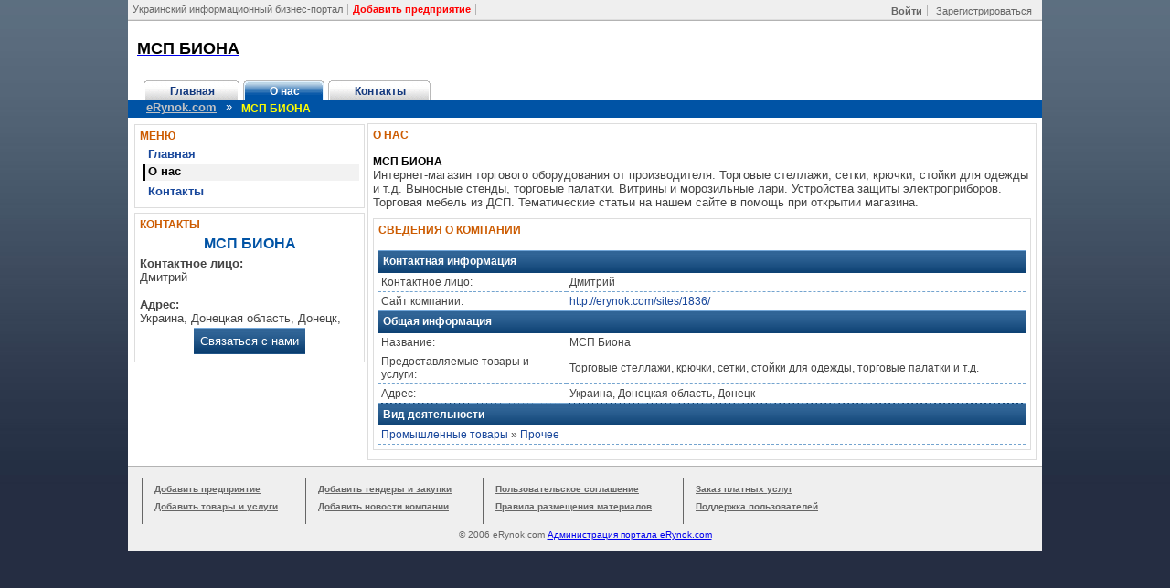

--- FILE ---
content_type: text/html; charset=windows-1251
request_url: http://erynok.com/sites/1836/about/
body_size: 3768
content:
<html>
<HEAD>
<TITLE>МСП Биона - Подробная информация о компании.</TITLE>
 <meta name='yandex-verification' content='507cfe99e10624d5' />
<META name="keywords" content="Подробная информация о компании 'МСП Биона'.">
<META name="description" content="Производство торгового оборудования. Интернет-магазин торгового оборудования.">
<link rel="shortcut icon" href="/ico.ico"></link>
<link href="/css/i.css?v=1" rel="StyleSheet" type="text/css" />
<link href="/css/dop.css" rel="StyleSheet" type="text/css" />
<link href="/css/jcalendar.css?v=1" rel="StyleSheet" type="text/css" />
<link href="/css/menu.css?v=1" rel="StyleSheet" type="text/css" />
<META http-equiv=Content-Type content="text/html; charset=windows-1251" />
<script type="text/javascript" src="/js/jquery.js"></script>
<script type="text/javascript" src="/js/erynok.js?v=1"></script>
<style>.content {background-color:#FFF !important;}</style>
</HEAD>
<body class='sBody'>
	<center>
	<div class='content'>
		<div class='topm'>
						<div class='sign'>
				<a href="/auth/login" id="logins"><b>Войти</b></a>
				<a href="/auth/register">Зарегистрироваться</a>
			</div>
						<a href="/">Украинский информационный бизнес-портал</a><a href="/auth/register"><b style="color: red;">Добавить предприятие</b></a><!--a href="/adv/">Реклама</a><a href="/contact/">Контакты</a--></div>
		<div class='lojsea stoph'>
			&nbsp;<a href='/sites/1836/'><h1>МСП Биона</h1></a>
		</div>
		<div id="tabMenu">
	<div class="frameTab">
		<ul >
			<li class=""><span><a href="/sites/1836/">Главная</a></span></li>
																		<li class="selected"><span><a href="/sites/1836/about/">О нас</a></span></li>
			<li class=""><span><a href="/sites/1836/contact/">Контакты</a></span></li>
					</ul>
	</div>
	<div class="frameCan">
		<div class="selected dopsubm" id="submenu_board">
		<a href="/">eRynok.com</a> <span>&raquo;</span>
					<h1>МСП Биона</h1>
				</div>
	</div>
</div>
            <div id="content" class="pagec">
		<table class="tabcontent">
			<tr>
				<td valign="top"><div class="box" style="width:240px;">
	<h1>Меню</h1>
	<ul class="sitem">
		<li class=""><a href="/sites/1836/">Главная</a></li>
												<li class="selected"><a href="/sites/1836/about/">О нас</a></li>
		<li class=""><a href="/sites/1836/contact/">Контакты</a></li>
	</ul>
</div>
<div class="box" style="width:240px;">
	<h1>Контакты</h1>
	<h1 style='color: #0053A5;margin: 5px;font-size:16px;'><center>МСП Биона</center></h1>
	<div><b>Контактное лицо:</b><br>Дмитрий</div><br>
			<div><b>Адрес: </b><br>
		Украина, 
		Донецкая область, Донецк, 	</div>
	<div style="margin:10px; text-align:center;"><a target="_blank" class="b_button" style="padding: 7px; color: #FFF;" href="/contact/sendmess/user/1995">Связаться с нами</a></div>
</div></td>
				<td valign="top" class="box" width="100%">
			                <div>
	<h1>О нас</h1><br>
	<h1 style="color: #000;">МСП Биона</h1>
	Интернет-магазин торгового оборудования от производителя. Торговые стеллажи, сетки, крючки, стойки для одежды и т.д. Выносные стенды, торговые палатки. Витрины и морозильные лари. Устройства защиты электроприборов. Торговая мебель из ДСП. Тематические статьи на нашем сайте в помощь при открытии магазина.</div>
<div class="box" style="margin-top: 10px;">
	<h1>Сведения о компании</h1><br>
	<table width="100%" class="viewinfo">
		<tr style="border: 0px solid;">
			<td class="th" colspan="2">Контактная информация</td>
		</tr>
		<tr>
			<td class="pd" width="200">Контактное лицо:</td>
			<td class="pd">Дмитрий</td>
		</tr>
		<tr style="border: 0px solid;">
			<td class="pd">Сайт компании:</td>
			<td class="pd"><a href="/sites/1836/">http://erynok.com/sites/1836/</a></td>
		</tr>
		<tr style="border: 0px solid;">
			<td class="th" colspan="2">Общая информация</td>
		</tr>
		<tr>
			<td class="pd" width="200">Название:</td>
			<td class="pd">МСП Биона</td>
		</tr>
		<tr>
			<td class="pd" width="200">Предоставляемые товары и услуги:</td>
			<td class="pd">Торговые стеллажи, крючки, сетки, стойки для одежды, торговые палатки и т.д.</td>
		</tr>
		<tr>
			<td class="pd" width="200">Адрес:</td>
			<td class="pd">
				Украина, 
				Донецкая область, Донецк				<br>			</td>
		</tr>
						<tr style="border: 0px solid;">
			<td class="th" colspan="2">Вид деятельности</td>
		</tr>
		<tr>
			<td class="pd" colspan="2">
				<a target="_blank" href="/company_catalog/category/8/">Промышленные товары</a> &raquo; <a target="_blank" href="/company_catalog/category/8/74/">Прочее</a>
			</td>
		</tr>
	</table>
</div>

				</td>
			</tr>
		</table>
            </div>
	<div class='footer' style="text-align: center;">
	<div><div style="text-align:left;">
	<ul style="width: 175px;">
		<li><a href="/auth/register">Добавить предприятие</a></li>
		<li><a href="/profile/product/">Добавить товары и услуги</a></li>
	</ul>
	<ul style="width: 190px;">
		<li><a href="/tender/add/">Добавить тендеры и закупки</a></li>
		<li><a href="/profile/mynews/addnews/">Добавить новости компании</a></li>
	</ul>
	<ul>
		<li><a href="/auth/agreement">Пользовательское соглашение</a></li>
		<li><a href="/auth/publication_rules">Правила размещения материалов</a></li>
	</ul>
	<ul>
		<li><a href="/service/">Заказ платных услуг</a></li>
		<li><a href="/contact/">Поддержка пользователей</a></li>
	</ul>
		<div>
<noindex id="footCnt">
		<script type='text/javascript'><!--
var st24Date=(new Date()).getTime();
var st24Src='http://ua5.hit.stat24.com/_'+st24Date;
st24Src+='/script.js?id=';
st24Src+='p4Lr4fMMrABIzviaeNoMgbR5jwzWNgLa5RVmW8BCv0b.07/l=11';
var st24Tg='<'+'scr'+'ipt type="text/javascript" src="';
document.writeln(st24Tg+st24Src+'"></'+'scr'+'ipt>');
//--></script>
		<!--Логотип статистики-->
<!-- I.UA counter --><a href="http://www.i.ua/" target="_blank" onclick="this.href='http://i.ua/r.php?14304';" title="Rated by I.UA">
<script type="text/javascript" language="javascript"><!--
iS='<img src="http://r.i.ua/s?u14304&p4&n'+Math.random();
iD=document;iD.cookie="iua=1";if(iD.cookie)iS+='&c1';
iS+='&d'+(screen.colorDepth?screen.colorDepth:screen.pixelDepth)
+"&w"+screen.width+'&h'+screen.height
iT=iD.referrer.slice(7);iH=window.location.href.slice(7);
((iI=iT.indexOf('/'))!=-1)?(iT=iT.substring(0,iI)):(iI=iT.length);
if(iT!=iH.substring(0,iI))iS+='&f'+escape(iD.referrer.slice(7))
iS+='&r'+escape(iH);
iD.write(iS+'" border="0" width="88" height="31" />');
//--></script></a><!-- End of I.UA counter -->
<!--bigmir)net TOP 100-->
<script type="text/javascript" language="javascript"><!--
bmN=navigator,bmD=document,bmD.cookie='b=b',i=0,bs=[],bm={v:172819,s:172819,t:8,c:bmD.cookie?1:0,n:Math.round((Math.random()* 1000000)),w:0};
for(var f=self;f!=f.parent;f=f.parent)bm.w++;
try{if(bmN.plugins&&bmN.mimeTypes.length&&(x=bmN.plugins['Shockwave Flash']))bm.m=parseInt(x.description.replace(/([a-zA-Z]|s)+/,''));
else for(var f=3;f<20;f++)if(eval('new ActiveXObject("ShockwaveFlash.ShockwaveFlash.'+f+'")'))bm.m=f}catch(e){;}
try{bm.y=bmN.javaEnabled()?1:0}catch(e){;}
try{bmS=screen;bm.v^=bm.d=bmS.colorDepth||bmS.pixelDepth;bm.v^=bm.r=bmS.width}catch(e){;}
r=bmD.referrer.slice(7);if(r&&r.split('/')[0]!=window.location.host){bm.f=escape(r);bm.v^=r.length}
bm.v^=window.location.href.length;for(var x in bm)if(x===''||x=='v'||x=='s'||x=='t'||x=='c'||x=='n'||x=='w'||x=='m'||x=='y'||x=='d'||x=='r'||x=='f')bs[i++]=x+bm[x];
bmD.write('<a href="http://www.bigmir.net/" target="_blank" onClick="img=new Image();img.src=&quot;http://www.bigmir.net/?cl=172819&quot;;"><img src="http://c.bigmir.net/?'+bs.join('&')+'"  width="88" height="31" border="0" alt="bigmir)net TOP 100" title="bigmir)net TOP 100"></a>');
//-->
</script>
<!--bigmir)net TOP 100-->
<script type="text/javascript"><!--
document.cookie="w=w; path";
var altastat_c="N";
if(document.cookie) altastat_c="Y";
var altastat_je=(navigator.javaEnabled()?"Y":"N");
var altastat_rn=Math.random();
var altastat_ref=escape(document.referrer);
var altastat_pg=escape(window.location.href);
var altastat_s="20949";
var altastat_a="0";
var altastat_n=(navigator.appName.substring(0,2)=="Mi")?0:1;
var altastat_scr='&w='+screen.width+'&h='+screen.height+'&d='+((altastat_n==0)?screen.colorDepth:screen.pixelDepth);
var altastat_req='&r='+altastat_ref+'&p='+altastat_pg+'&i='+altastat_rn+'&s='+altastat_s+'&g='+altastat_a+altastat_scr+'&c='+altastat_c+'&e='+altastat_je;
--></script>
<!--LiveInternet counter--><script type="text/javascript"><!--
document.write("<a href='http://www.liveinternet.ru/click' "+
"target=_blank><img src='http://counter.yadro.ru/hit?t44.6;r"+
escape(document.referrer)+((typeof(screen)=="undefined")?"":
";s"+screen.width+"*"+screen.height+"*"+(screen.colorDepth?
screen.colorDepth:screen.pixelDepth))+";u"+escape(document.URL)+
";h"+escape(document.title.substring(0,80))+";"+Math.random()+
"' alt='' title='LiveInternet' "+
"border='0' width='31' height='31'><\/a>")
//--></script><!--/LiveInternet-->
<script src="http://www.google-analytics.com/urchin.js" type="text/javascript">
</script>
<script type="text/javascript">
_uacct = "UA-946464-1";
urchinTracker();
</script>
<!-- stat24 clickMap -->
<script type="text/javascript" src="http://ua5.hit.stat24.com/xy.js?id=0sg1li94AWkCOKSeSiwjAZYTfQupsPtn0L6EKUotasL.s7/align=center/type=absolute">
</script>
</noindex>
		</div>
</div>
<div class="cb">
	<center>
&copy 2006 eRynok.com <a href="/contact/">Администрация портала eRynok.com</a>
	</center>
</div>
	</div>
	</div>
	</div>
	</center>
</body>
</html>

--- FILE ---
content_type: text/css
request_url: http://erynok.com/css/dop.css
body_size: 354
content:
#tabMenu .frameTab ul li a {
	padding:6px 22px 5px 29px !important;
}

.dopsubm {
	text-align: left; padding-left: 20px; font-size: 13px;
}
.dopsubm a {color: #C1C2C4; font-weight:bold; float: left;padding-top: 1px;}
.dopsubm b {color: #C1C2C4; font-weight:bold; float: left;padding-top: 1px;}
.dopsubm span {float: left; margin-left: 10px; margin-right: 10px; color: #FFF;}
.dopsubm h1 { padding-top: 3px; color: #FDFD03;}
.stoph h1 {color: #000; font-size: 18px; margin-top: 5px; _margin-top: 15px; padding-left: 10px;}
#firmlogo {float: left; margin-right: 15px; margin-left: 5px;}
.pricehr {padding: 2px; background: #7DAEDF; font-weight:bold;}
#viewprice table {width:100%;}

--- FILE ---
content_type: text/css
request_url: http://erynok.com/css/menu.css?v=1
body_size: 523
content:
#tabMenu { clear:both; background-color:#FFF; }

#tabMenu .frameTab {
	height:26px;
	overflow:hidden;
	text-align:center;
	padding-left: 10px;
}
#tabMenu .frameTab ul{
	white-space: nowrap;
}
#tabMenu .frameTab ul li {
	display:inline;
	float:left;
	height:25px;
	line-height:12px;
	margin-left:4px;
	_width:10px;
	white-space: nowrap;
}
#tabMenu .frameTab ul li span {
	background:transparent url(/img/tabMeun_bg2.gif) no-repeat scroll right -24px;
	display:block;
	padding-right:5px;
}

#tabMenu .frameTab ul li a {
	background:transparent url(/img/tabMeun_bg2.gif) no-repeat;
	color:#11377D;
	display:block;
	font-size:12px;
	font-weight:bold;
	padding:6px 2px 5px 9px;
	text-decoration: none;
	height: 23px;
}

#tabMenu .frameTab ul li.selected span {background-position:right -72px;}
#tabMenu .frameTab ul li.selected a { background-position:0pt -48px; color:white; }

#tabMenu .frameCan {
	background:#0053A5;
	clear:both;
	text-align:center;
	padding:0px;
	height: 20px;
}
#tabMenu .frameCan div.selected { background-color:#0053A5; display:block; margin: 0px; }
#tabMenu .frameCan ul { padding-top:2px; padding-bottom:3px; margin: 0px; }
#tabMenu .frameCan ul li { display:inline; line-height:12px; }
#tabMenu .frameCan ul li a { color:white; font-size:12px; line-height:14px; padding:0px 5px; }
